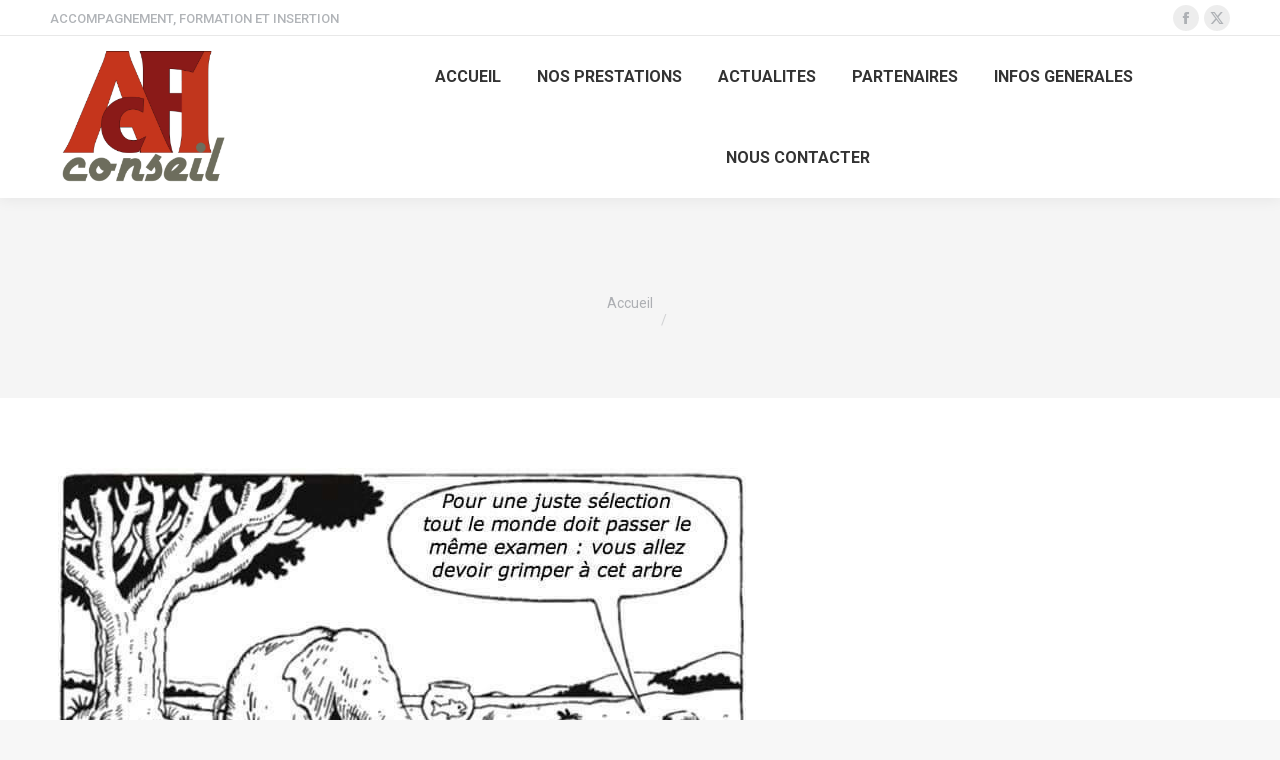

--- FILE ---
content_type: text/html; charset=UTF-8
request_url: https://acficonseil.org/qui-sommes-nous/untitled/
body_size: 13998
content:

<!DOCTYPE html>
<!--[if !(IE 6) | !(IE 7) | !(IE 8)  ]><!-->
<html lang="fr-FR" class="no-js">
<!--<![endif]-->
<head>
	<meta charset="UTF-8" />
		<meta name="viewport" content="width=device-width, initial-scale=1, maximum-scale=1, user-scalable=0">
		<meta name="theme-color" content="#aa472b"/>	<link rel="profile" href="https://gmpg.org/xfn/11" />
	<meta name='robots' content='index, follow, max-image-preview:large, max-snippet:-1, max-video-preview:-1' />
	<style>img:is([sizes="auto" i], [sizes^="auto," i]) { contain-intrinsic-size: 3000px 1500px }</style>
	
	<!-- This site is optimized with the Yoast SEO plugin v24.1 - https://yoast.com/wordpress/plugins/seo/ -->
	<title>- ACCOMPAGNEMENT, FORMATION ET INSERTION</title>
	<link rel="canonical" href="https://acficonseil.org/qui-sommes-nous/untitled/" />
	<meta property="og:locale" content="fr_FR" />
	<meta property="og:type" content="article" />
	<meta property="og:title" content="- ACCOMPAGNEMENT, FORMATION ET INSERTION" />
	<meta property="og:url" content="https://acficonseil.org/qui-sommes-nous/untitled/" />
	<meta property="og:site_name" content="ACCOMPAGNEMENT, FORMATION ET INSERTION" />
	<meta property="article:modified_time" content="2016-07-15T22:41:28+00:00" />
	<meta property="og:image" content="https://acficonseil.org/qui-sommes-nous/untitled" />
	<meta property="og:image:width" content="700" />
	<meta property="og:image:height" content="770" />
	<meta property="og:image:type" content="image/jpeg" />
	<meta name="twitter:card" content="summary_large_image" />
	<script type="application/ld+json" class="yoast-schema-graph">{"@context":"https://schema.org","@graph":[{"@type":"WebPage","@id":"https://acficonseil.org/qui-sommes-nous/untitled/","url":"https://acficonseil.org/qui-sommes-nous/untitled/","name":"- ACCOMPAGNEMENT, FORMATION ET INSERTION","isPartOf":{"@id":"https://acficonseil.org/#website"},"primaryImageOfPage":{"@id":"https://acficonseil.org/qui-sommes-nous/untitled/#primaryimage"},"image":{"@id":"https://acficonseil.org/qui-sommes-nous/untitled/#primaryimage"},"thumbnailUrl":"https://acficonseil.org/wp-content/uploads/2016/02/Untitled.jpg","datePublished":"2016-07-15T20:48:28+00:00","dateModified":"2016-07-15T22:41:28+00:00","breadcrumb":{"@id":"https://acficonseil.org/qui-sommes-nous/untitled/#breadcrumb"},"inLanguage":"fr-FR","potentialAction":[{"@type":"ReadAction","target":["https://acficonseil.org/qui-sommes-nous/untitled/"]}]},{"@type":"ImageObject","inLanguage":"fr-FR","@id":"https://acficonseil.org/qui-sommes-nous/untitled/#primaryimage","url":"https://acficonseil.org/wp-content/uploads/2016/02/Untitled.jpg","contentUrl":"https://acficonseil.org/wp-content/uploads/2016/02/Untitled.jpg","width":700,"height":770},{"@type":"BreadcrumbList","@id":"https://acficonseil.org/qui-sommes-nous/untitled/#breadcrumb","itemListElement":[{"@type":"ListItem","position":1,"name":"Accueil","item":"https://acficonseil.org/"},{"@type":"ListItem","position":2,"name":"NOUS CONNAITRE","item":"https://acficonseil.org/qui-sommes-nous/"}]},{"@type":"WebSite","@id":"https://acficonseil.org/#website","url":"https://acficonseil.org/","name":"ACCOMPAGNEMENT, FORMATION ET INSERTION","description":"ACCOMPAGNEMENT, FORMATION ET INSERTION","potentialAction":[{"@type":"SearchAction","target":{"@type":"EntryPoint","urlTemplate":"https://acficonseil.org/?s={search_term_string}"},"query-input":{"@type":"PropertyValueSpecification","valueRequired":true,"valueName":"search_term_string"}}],"inLanguage":"fr-FR"}]}</script>
	<!-- / Yoast SEO plugin. -->


<link rel='dns-prefetch' href='//fonts.googleapis.com' />
<link rel="alternate" type="application/rss+xml" title="ACCOMPAGNEMENT, FORMATION ET INSERTION &raquo; Flux" href="https://acficonseil.org/feed/" />
<link rel="alternate" type="application/rss+xml" title="ACCOMPAGNEMENT, FORMATION ET INSERTION &raquo; Flux des commentaires" href="https://acficonseil.org/comments/feed/" />
<link rel="alternate" type="application/rss+xml" title="ACCOMPAGNEMENT, FORMATION ET INSERTION &raquo;  Flux des commentaires" href="https://acficonseil.org/qui-sommes-nous/untitled/feed/" />
<script>
window._wpemojiSettings = {"baseUrl":"https:\/\/s.w.org\/images\/core\/emoji\/15.0.3\/72x72\/","ext":".png","svgUrl":"https:\/\/s.w.org\/images\/core\/emoji\/15.0.3\/svg\/","svgExt":".svg","source":{"concatemoji":"https:\/\/acficonseil.org\/wp-includes\/js\/wp-emoji-release.min.js?ver=6.7.2"}};
/*! This file is auto-generated */
!function(i,n){var o,s,e;function c(e){try{var t={supportTests:e,timestamp:(new Date).valueOf()};sessionStorage.setItem(o,JSON.stringify(t))}catch(e){}}function p(e,t,n){e.clearRect(0,0,e.canvas.width,e.canvas.height),e.fillText(t,0,0);var t=new Uint32Array(e.getImageData(0,0,e.canvas.width,e.canvas.height).data),r=(e.clearRect(0,0,e.canvas.width,e.canvas.height),e.fillText(n,0,0),new Uint32Array(e.getImageData(0,0,e.canvas.width,e.canvas.height).data));return t.every(function(e,t){return e===r[t]})}function u(e,t,n){switch(t){case"flag":return n(e,"\ud83c\udff3\ufe0f\u200d\u26a7\ufe0f","\ud83c\udff3\ufe0f\u200b\u26a7\ufe0f")?!1:!n(e,"\ud83c\uddfa\ud83c\uddf3","\ud83c\uddfa\u200b\ud83c\uddf3")&&!n(e,"\ud83c\udff4\udb40\udc67\udb40\udc62\udb40\udc65\udb40\udc6e\udb40\udc67\udb40\udc7f","\ud83c\udff4\u200b\udb40\udc67\u200b\udb40\udc62\u200b\udb40\udc65\u200b\udb40\udc6e\u200b\udb40\udc67\u200b\udb40\udc7f");case"emoji":return!n(e,"\ud83d\udc26\u200d\u2b1b","\ud83d\udc26\u200b\u2b1b")}return!1}function f(e,t,n){var r="undefined"!=typeof WorkerGlobalScope&&self instanceof WorkerGlobalScope?new OffscreenCanvas(300,150):i.createElement("canvas"),a=r.getContext("2d",{willReadFrequently:!0}),o=(a.textBaseline="top",a.font="600 32px Arial",{});return e.forEach(function(e){o[e]=t(a,e,n)}),o}function t(e){var t=i.createElement("script");t.src=e,t.defer=!0,i.head.appendChild(t)}"undefined"!=typeof Promise&&(o="wpEmojiSettingsSupports",s=["flag","emoji"],n.supports={everything:!0,everythingExceptFlag:!0},e=new Promise(function(e){i.addEventListener("DOMContentLoaded",e,{once:!0})}),new Promise(function(t){var n=function(){try{var e=JSON.parse(sessionStorage.getItem(o));if("object"==typeof e&&"number"==typeof e.timestamp&&(new Date).valueOf()<e.timestamp+604800&&"object"==typeof e.supportTests)return e.supportTests}catch(e){}return null}();if(!n){if("undefined"!=typeof Worker&&"undefined"!=typeof OffscreenCanvas&&"undefined"!=typeof URL&&URL.createObjectURL&&"undefined"!=typeof Blob)try{var e="postMessage("+f.toString()+"("+[JSON.stringify(s),u.toString(),p.toString()].join(",")+"));",r=new Blob([e],{type:"text/javascript"}),a=new Worker(URL.createObjectURL(r),{name:"wpTestEmojiSupports"});return void(a.onmessage=function(e){c(n=e.data),a.terminate(),t(n)})}catch(e){}c(n=f(s,u,p))}t(n)}).then(function(e){for(var t in e)n.supports[t]=e[t],n.supports.everything=n.supports.everything&&n.supports[t],"flag"!==t&&(n.supports.everythingExceptFlag=n.supports.everythingExceptFlag&&n.supports[t]);n.supports.everythingExceptFlag=n.supports.everythingExceptFlag&&!n.supports.flag,n.DOMReady=!1,n.readyCallback=function(){n.DOMReady=!0}}).then(function(){return e}).then(function(){var e;n.supports.everything||(n.readyCallback(),(e=n.source||{}).concatemoji?t(e.concatemoji):e.wpemoji&&e.twemoji&&(t(e.twemoji),t(e.wpemoji)))}))}((window,document),window._wpemojiSettings);
</script>

<style id='wp-emoji-styles-inline-css'>

	img.wp-smiley, img.emoji {
		display: inline !important;
		border: none !important;
		box-shadow: none !important;
		height: 1em !important;
		width: 1em !important;
		margin: 0 0.07em !important;
		vertical-align: -0.1em !important;
		background: none !important;
		padding: 0 !important;
	}
</style>
<link rel='stylesheet' id='wp-block-library-css' href='https://acficonseil.org/wp-includes/css/dist/block-library/style.min.css?ver=6.7.2' media='all' />
<style id='wp-block-library-theme-inline-css'>
.wp-block-audio :where(figcaption){color:#555;font-size:13px;text-align:center}.is-dark-theme .wp-block-audio :where(figcaption){color:#ffffffa6}.wp-block-audio{margin:0 0 1em}.wp-block-code{border:1px solid #ccc;border-radius:4px;font-family:Menlo,Consolas,monaco,monospace;padding:.8em 1em}.wp-block-embed :where(figcaption){color:#555;font-size:13px;text-align:center}.is-dark-theme .wp-block-embed :where(figcaption){color:#ffffffa6}.wp-block-embed{margin:0 0 1em}.blocks-gallery-caption{color:#555;font-size:13px;text-align:center}.is-dark-theme .blocks-gallery-caption{color:#ffffffa6}:root :where(.wp-block-image figcaption){color:#555;font-size:13px;text-align:center}.is-dark-theme :root :where(.wp-block-image figcaption){color:#ffffffa6}.wp-block-image{margin:0 0 1em}.wp-block-pullquote{border-bottom:4px solid;border-top:4px solid;color:currentColor;margin-bottom:1.75em}.wp-block-pullquote cite,.wp-block-pullquote footer,.wp-block-pullquote__citation{color:currentColor;font-size:.8125em;font-style:normal;text-transform:uppercase}.wp-block-quote{border-left:.25em solid;margin:0 0 1.75em;padding-left:1em}.wp-block-quote cite,.wp-block-quote footer{color:currentColor;font-size:.8125em;font-style:normal;position:relative}.wp-block-quote:where(.has-text-align-right){border-left:none;border-right:.25em solid;padding-left:0;padding-right:1em}.wp-block-quote:where(.has-text-align-center){border:none;padding-left:0}.wp-block-quote.is-large,.wp-block-quote.is-style-large,.wp-block-quote:where(.is-style-plain){border:none}.wp-block-search .wp-block-search__label{font-weight:700}.wp-block-search__button{border:1px solid #ccc;padding:.375em .625em}:where(.wp-block-group.has-background){padding:1.25em 2.375em}.wp-block-separator.has-css-opacity{opacity:.4}.wp-block-separator{border:none;border-bottom:2px solid;margin-left:auto;margin-right:auto}.wp-block-separator.has-alpha-channel-opacity{opacity:1}.wp-block-separator:not(.is-style-wide):not(.is-style-dots){width:100px}.wp-block-separator.has-background:not(.is-style-dots){border-bottom:none;height:1px}.wp-block-separator.has-background:not(.is-style-wide):not(.is-style-dots){height:2px}.wp-block-table{margin:0 0 1em}.wp-block-table td,.wp-block-table th{word-break:normal}.wp-block-table :where(figcaption){color:#555;font-size:13px;text-align:center}.is-dark-theme .wp-block-table :where(figcaption){color:#ffffffa6}.wp-block-video :where(figcaption){color:#555;font-size:13px;text-align:center}.is-dark-theme .wp-block-video :where(figcaption){color:#ffffffa6}.wp-block-video{margin:0 0 1em}:root :where(.wp-block-template-part.has-background){margin-bottom:0;margin-top:0;padding:1.25em 2.375em}
</style>
<style id='classic-theme-styles-inline-css'>
/*! This file is auto-generated */
.wp-block-button__link{color:#fff;background-color:#32373c;border-radius:9999px;box-shadow:none;text-decoration:none;padding:calc(.667em + 2px) calc(1.333em + 2px);font-size:1.125em}.wp-block-file__button{background:#32373c;color:#fff;text-decoration:none}
</style>
<style id='global-styles-inline-css'>
:root{--wp--preset--aspect-ratio--square: 1;--wp--preset--aspect-ratio--4-3: 4/3;--wp--preset--aspect-ratio--3-4: 3/4;--wp--preset--aspect-ratio--3-2: 3/2;--wp--preset--aspect-ratio--2-3: 2/3;--wp--preset--aspect-ratio--16-9: 16/9;--wp--preset--aspect-ratio--9-16: 9/16;--wp--preset--color--black: #000000;--wp--preset--color--cyan-bluish-gray: #abb8c3;--wp--preset--color--white: #FFF;--wp--preset--color--pale-pink: #f78da7;--wp--preset--color--vivid-red: #cf2e2e;--wp--preset--color--luminous-vivid-orange: #ff6900;--wp--preset--color--luminous-vivid-amber: #fcb900;--wp--preset--color--light-green-cyan: #7bdcb5;--wp--preset--color--vivid-green-cyan: #00d084;--wp--preset--color--pale-cyan-blue: #8ed1fc;--wp--preset--color--vivid-cyan-blue: #0693e3;--wp--preset--color--vivid-purple: #9b51e0;--wp--preset--color--accent: #aa472b;--wp--preset--color--dark-gray: #111;--wp--preset--color--light-gray: #767676;--wp--preset--gradient--vivid-cyan-blue-to-vivid-purple: linear-gradient(135deg,rgba(6,147,227,1) 0%,rgb(155,81,224) 100%);--wp--preset--gradient--light-green-cyan-to-vivid-green-cyan: linear-gradient(135deg,rgb(122,220,180) 0%,rgb(0,208,130) 100%);--wp--preset--gradient--luminous-vivid-amber-to-luminous-vivid-orange: linear-gradient(135deg,rgba(252,185,0,1) 0%,rgba(255,105,0,1) 100%);--wp--preset--gradient--luminous-vivid-orange-to-vivid-red: linear-gradient(135deg,rgba(255,105,0,1) 0%,rgb(207,46,46) 100%);--wp--preset--gradient--very-light-gray-to-cyan-bluish-gray: linear-gradient(135deg,rgb(238,238,238) 0%,rgb(169,184,195) 100%);--wp--preset--gradient--cool-to-warm-spectrum: linear-gradient(135deg,rgb(74,234,220) 0%,rgb(151,120,209) 20%,rgb(207,42,186) 40%,rgb(238,44,130) 60%,rgb(251,105,98) 80%,rgb(254,248,76) 100%);--wp--preset--gradient--blush-light-purple: linear-gradient(135deg,rgb(255,206,236) 0%,rgb(152,150,240) 100%);--wp--preset--gradient--blush-bordeaux: linear-gradient(135deg,rgb(254,205,165) 0%,rgb(254,45,45) 50%,rgb(107,0,62) 100%);--wp--preset--gradient--luminous-dusk: linear-gradient(135deg,rgb(255,203,112) 0%,rgb(199,81,192) 50%,rgb(65,88,208) 100%);--wp--preset--gradient--pale-ocean: linear-gradient(135deg,rgb(255,245,203) 0%,rgb(182,227,212) 50%,rgb(51,167,181) 100%);--wp--preset--gradient--electric-grass: linear-gradient(135deg,rgb(202,248,128) 0%,rgb(113,206,126) 100%);--wp--preset--gradient--midnight: linear-gradient(135deg,rgb(2,3,129) 0%,rgb(40,116,252) 100%);--wp--preset--font-size--small: 13px;--wp--preset--font-size--medium: 20px;--wp--preset--font-size--large: 36px;--wp--preset--font-size--x-large: 42px;--wp--preset--spacing--20: 0.44rem;--wp--preset--spacing--30: 0.67rem;--wp--preset--spacing--40: 1rem;--wp--preset--spacing--50: 1.5rem;--wp--preset--spacing--60: 2.25rem;--wp--preset--spacing--70: 3.38rem;--wp--preset--spacing--80: 5.06rem;--wp--preset--shadow--natural: 6px 6px 9px rgba(0, 0, 0, 0.2);--wp--preset--shadow--deep: 12px 12px 50px rgba(0, 0, 0, 0.4);--wp--preset--shadow--sharp: 6px 6px 0px rgba(0, 0, 0, 0.2);--wp--preset--shadow--outlined: 6px 6px 0px -3px rgba(255, 255, 255, 1), 6px 6px rgba(0, 0, 0, 1);--wp--preset--shadow--crisp: 6px 6px 0px rgba(0, 0, 0, 1);}:where(.is-layout-flex){gap: 0.5em;}:where(.is-layout-grid){gap: 0.5em;}body .is-layout-flex{display: flex;}.is-layout-flex{flex-wrap: wrap;align-items: center;}.is-layout-flex > :is(*, div){margin: 0;}body .is-layout-grid{display: grid;}.is-layout-grid > :is(*, div){margin: 0;}:where(.wp-block-columns.is-layout-flex){gap: 2em;}:where(.wp-block-columns.is-layout-grid){gap: 2em;}:where(.wp-block-post-template.is-layout-flex){gap: 1.25em;}:where(.wp-block-post-template.is-layout-grid){gap: 1.25em;}.has-black-color{color: var(--wp--preset--color--black) !important;}.has-cyan-bluish-gray-color{color: var(--wp--preset--color--cyan-bluish-gray) !important;}.has-white-color{color: var(--wp--preset--color--white) !important;}.has-pale-pink-color{color: var(--wp--preset--color--pale-pink) !important;}.has-vivid-red-color{color: var(--wp--preset--color--vivid-red) !important;}.has-luminous-vivid-orange-color{color: var(--wp--preset--color--luminous-vivid-orange) !important;}.has-luminous-vivid-amber-color{color: var(--wp--preset--color--luminous-vivid-amber) !important;}.has-light-green-cyan-color{color: var(--wp--preset--color--light-green-cyan) !important;}.has-vivid-green-cyan-color{color: var(--wp--preset--color--vivid-green-cyan) !important;}.has-pale-cyan-blue-color{color: var(--wp--preset--color--pale-cyan-blue) !important;}.has-vivid-cyan-blue-color{color: var(--wp--preset--color--vivid-cyan-blue) !important;}.has-vivid-purple-color{color: var(--wp--preset--color--vivid-purple) !important;}.has-black-background-color{background-color: var(--wp--preset--color--black) !important;}.has-cyan-bluish-gray-background-color{background-color: var(--wp--preset--color--cyan-bluish-gray) !important;}.has-white-background-color{background-color: var(--wp--preset--color--white) !important;}.has-pale-pink-background-color{background-color: var(--wp--preset--color--pale-pink) !important;}.has-vivid-red-background-color{background-color: var(--wp--preset--color--vivid-red) !important;}.has-luminous-vivid-orange-background-color{background-color: var(--wp--preset--color--luminous-vivid-orange) !important;}.has-luminous-vivid-amber-background-color{background-color: var(--wp--preset--color--luminous-vivid-amber) !important;}.has-light-green-cyan-background-color{background-color: var(--wp--preset--color--light-green-cyan) !important;}.has-vivid-green-cyan-background-color{background-color: var(--wp--preset--color--vivid-green-cyan) !important;}.has-pale-cyan-blue-background-color{background-color: var(--wp--preset--color--pale-cyan-blue) !important;}.has-vivid-cyan-blue-background-color{background-color: var(--wp--preset--color--vivid-cyan-blue) !important;}.has-vivid-purple-background-color{background-color: var(--wp--preset--color--vivid-purple) !important;}.has-black-border-color{border-color: var(--wp--preset--color--black) !important;}.has-cyan-bluish-gray-border-color{border-color: var(--wp--preset--color--cyan-bluish-gray) !important;}.has-white-border-color{border-color: var(--wp--preset--color--white) !important;}.has-pale-pink-border-color{border-color: var(--wp--preset--color--pale-pink) !important;}.has-vivid-red-border-color{border-color: var(--wp--preset--color--vivid-red) !important;}.has-luminous-vivid-orange-border-color{border-color: var(--wp--preset--color--luminous-vivid-orange) !important;}.has-luminous-vivid-amber-border-color{border-color: var(--wp--preset--color--luminous-vivid-amber) !important;}.has-light-green-cyan-border-color{border-color: var(--wp--preset--color--light-green-cyan) !important;}.has-vivid-green-cyan-border-color{border-color: var(--wp--preset--color--vivid-green-cyan) !important;}.has-pale-cyan-blue-border-color{border-color: var(--wp--preset--color--pale-cyan-blue) !important;}.has-vivid-cyan-blue-border-color{border-color: var(--wp--preset--color--vivid-cyan-blue) !important;}.has-vivid-purple-border-color{border-color: var(--wp--preset--color--vivid-purple) !important;}.has-vivid-cyan-blue-to-vivid-purple-gradient-background{background: var(--wp--preset--gradient--vivid-cyan-blue-to-vivid-purple) !important;}.has-light-green-cyan-to-vivid-green-cyan-gradient-background{background: var(--wp--preset--gradient--light-green-cyan-to-vivid-green-cyan) !important;}.has-luminous-vivid-amber-to-luminous-vivid-orange-gradient-background{background: var(--wp--preset--gradient--luminous-vivid-amber-to-luminous-vivid-orange) !important;}.has-luminous-vivid-orange-to-vivid-red-gradient-background{background: var(--wp--preset--gradient--luminous-vivid-orange-to-vivid-red) !important;}.has-very-light-gray-to-cyan-bluish-gray-gradient-background{background: var(--wp--preset--gradient--very-light-gray-to-cyan-bluish-gray) !important;}.has-cool-to-warm-spectrum-gradient-background{background: var(--wp--preset--gradient--cool-to-warm-spectrum) !important;}.has-blush-light-purple-gradient-background{background: var(--wp--preset--gradient--blush-light-purple) !important;}.has-blush-bordeaux-gradient-background{background: var(--wp--preset--gradient--blush-bordeaux) !important;}.has-luminous-dusk-gradient-background{background: var(--wp--preset--gradient--luminous-dusk) !important;}.has-pale-ocean-gradient-background{background: var(--wp--preset--gradient--pale-ocean) !important;}.has-electric-grass-gradient-background{background: var(--wp--preset--gradient--electric-grass) !important;}.has-midnight-gradient-background{background: var(--wp--preset--gradient--midnight) !important;}.has-small-font-size{font-size: var(--wp--preset--font-size--small) !important;}.has-medium-font-size{font-size: var(--wp--preset--font-size--medium) !important;}.has-large-font-size{font-size: var(--wp--preset--font-size--large) !important;}.has-x-large-font-size{font-size: var(--wp--preset--font-size--x-large) !important;}
:where(.wp-block-post-template.is-layout-flex){gap: 1.25em;}:where(.wp-block-post-template.is-layout-grid){gap: 1.25em;}
:where(.wp-block-columns.is-layout-flex){gap: 2em;}:where(.wp-block-columns.is-layout-grid){gap: 2em;}
:root :where(.wp-block-pullquote){font-size: 1.5em;line-height: 1.6;}
</style>
<link rel='stylesheet' id='the7-font-css' href='https://acficonseil.org/wp-content/themes/dt-the7/fonts/icomoon-the7-font/icomoon-the7-font.min.css?ver=11.13.0.1' media='all' />
<link rel='stylesheet' id='the7-awesome-fonts-css' href='https://acficonseil.org/wp-content/themes/dt-the7/fonts/FontAwesome/css/all.min.css?ver=11.13.0.1' media='all' />
<link rel='stylesheet' id='the7-awesome-fonts-back-css' href='https://acficonseil.org/wp-content/themes/dt-the7/fonts/FontAwesome/back-compat.min.css?ver=11.13.0.1' media='all' />
<link rel='stylesheet' id='the7-Defaults-css' href='https://acficonseil.org/wp-content/uploads/smile_fonts/Defaults/Defaults.css?ver=6.7.2' media='all' />
<link rel='stylesheet' id='dt-web-fonts-css' href='https://fonts.googleapis.com/css?family=Roboto:400,500,600,700' media='all' />
<link rel='stylesheet' id='dt-main-css' href='https://acficonseil.org/wp-content/themes/dt-the7/css/main.min.css?ver=11.13.0.1' media='all' />
<link rel='stylesheet' id='the7-custom-scrollbar-css' href='https://acficonseil.org/wp-content/themes/dt-the7/lib/custom-scrollbar/custom-scrollbar.min.css?ver=11.13.0.1' media='all' />
<link rel='stylesheet' id='the7-wpbakery-css' href='https://acficonseil.org/wp-content/themes/dt-the7/css/wpbakery.min.css?ver=11.13.0.1' media='all' />
<link rel='stylesheet' id='the7-core-css' href='https://acficonseil.org/wp-content/plugins/dt-the7-core/assets/css/post-type.min.css?ver=2.7.9' media='all' />
<link rel='stylesheet' id='the7-css-vars-css' href='https://acficonseil.org/wp-content/uploads/the7-css/css-vars.css?ver=543b1866156b' media='all' />
<link rel='stylesheet' id='dt-custom-css' href='https://acficonseil.org/wp-content/uploads/the7-css/custom.css?ver=543b1866156b' media='all' />
<link rel='stylesheet' id='dt-media-css' href='https://acficonseil.org/wp-content/uploads/the7-css/media.css?ver=543b1866156b' media='all' />
<link rel='stylesheet' id='the7-mega-menu-css' href='https://acficonseil.org/wp-content/uploads/the7-css/mega-menu.css?ver=543b1866156b' media='all' />
<link rel='stylesheet' id='the7-elements-albums-portfolio-css' href='https://acficonseil.org/wp-content/uploads/the7-css/the7-elements-albums-portfolio.css?ver=543b1866156b' media='all' />
<link rel='stylesheet' id='the7-elements-css' href='https://acficonseil.org/wp-content/uploads/the7-css/post-type-dynamic.css?ver=543b1866156b' media='all' />
<link rel='stylesheet' id='style-css' href='https://acficonseil.org/wp-content/themes/dt-the7-child/style.css?ver=11.13.0.1' media='all' />
<script id="jquery-core-js-extra">
var slide_in = {"demo_dir":"https:\/\/acficonseil.org\/wp-content\/plugins\/convertplug\/modules\/slide_in\/assets\/demos"};
</script>
<script src="https://acficonseil.org/wp-includes/js/jquery/jquery.min.js?ver=3.7.1" id="jquery-core-js"></script>
<script src="https://acficonseil.org/wp-includes/js/jquery/jquery-migrate.min.js?ver=3.4.1" id="jquery-migrate-js"></script>
<script src="//acficonseil.org/wp-content/plugins/revslider-6.7.13/sr6/assets/js/rbtools.min.js?ver=6.7.13" async id="tp-tools-js"></script>
<script src="//acficonseil.org/wp-content/plugins/revslider-6.7.13/sr6/assets/js/rs6.min.js?ver=6.7.13" async id="revmin-js"></script>
<script id="dt-above-fold-js-extra">
var dtLocal = {"themeUrl":"https:\/\/acficonseil.org\/wp-content\/themes\/dt-the7","passText":"Pour voir ce contenu, entrer le mots de passe:","moreButtonText":{"loading":"Chargement ...","loadMore":"Charger la suite"},"postID":"1550","ajaxurl":"https:\/\/acficonseil.org\/wp-admin\/admin-ajax.php","REST":{"baseUrl":"https:\/\/acficonseil.org\/wp-json\/the7\/v1","endpoints":{"sendMail":"\/send-mail"}},"contactMessages":{"required":"One or more fields have an error. Please check and try again.","terms":"Veuillez accepter la politique de confidentialit\u00e9.","fillTheCaptchaError":"Veuillez remplir le captcha."},"captchaSiteKey":"","ajaxNonce":"d904cb1b5f","pageData":{"type":"page","template":"image","layout":null},"themeSettings":{"smoothScroll":"off","lazyLoading":false,"desktopHeader":{"height":160},"ToggleCaptionEnabled":"disabled","ToggleCaption":"Navigation","floatingHeader":{"showAfter":94,"showMenu":false,"height":60,"logo":{"showLogo":true,"html":"<img class=\" preload-me\" src=\"https:\/\/acficonseil.org\/wp-content\/uploads\/2025\/06\/Capture-decran-2025-06-25-a-10.45.05.png\" srcset=\"https:\/\/acficonseil.org\/wp-content\/uploads\/2025\/06\/Capture-decran-2025-06-25-a-10.45.05.png 300w, https:\/\/acficonseil.org\/wp-content\/uploads\/2025\/06\/Capture-decran-2025-06-25-a-10.45.05.png 300w\" width=\"300\" height=\"246\"   sizes=\"300px\" alt=\"ACCOMPAGNEMENT, FORMATION ET INSERTION\" \/>","url":"https:\/\/acficonseil.org\/"}},"topLine":{"floatingTopLine":{"logo":{"showLogo":false,"html":""}}},"mobileHeader":{"firstSwitchPoint":992,"secondSwitchPoint":778,"firstSwitchPointHeight":60,"secondSwitchPointHeight":60,"mobileToggleCaptionEnabled":"disabled","mobileToggleCaption":"Menu"},"stickyMobileHeaderFirstSwitch":{"logo":{"html":""}},"stickyMobileHeaderSecondSwitch":{"logo":{"html":""}},"sidebar":{"switchPoint":992},"boxedWidth":"1280px"},"VCMobileScreenWidth":"768"};
var dtShare = {"shareButtonText":{"facebook":"Partager sur Facebook","twitter":"Share on X","pinterest":"Partager sur Pinterest","linkedin":"Partager sur Linkedin","whatsapp":"Partager sur Whatsapp"},"overlayOpacity":"85"};
</script>
<script src="https://acficonseil.org/wp-content/themes/dt-the7/js/above-the-fold.min.js?ver=11.13.0.1" id="dt-above-fold-js"></script>
<link rel="https://api.w.org/" href="https://acficonseil.org/wp-json/" /><link rel="alternate" title="JSON" type="application/json" href="https://acficonseil.org/wp-json/wp/v2/media/1550" /><link rel="EditURI" type="application/rsd+xml" title="RSD" href="https://acficonseil.org/xmlrpc.php?rsd" />
<meta name="generator" content="WordPress 6.7.2" />
<link rel='shortlink' href='https://acficonseil.org/?p=1550' />
<link rel="alternate" title="oEmbed (JSON)" type="application/json+oembed" href="https://acficonseil.org/wp-json/oembed/1.0/embed?url=https%3A%2F%2Facficonseil.org%2Fqui-sommes-nous%2Funtitled%2F" />
<link rel="alternate" title="oEmbed (XML)" type="text/xml+oembed" href="https://acficonseil.org/wp-json/oembed/1.0/embed?url=https%3A%2F%2Facficonseil.org%2Fqui-sommes-nous%2Funtitled%2F&#038;format=xml" />
<meta name="generator" content="Powered by WPBakery Page Builder - drag and drop page builder for WordPress."/>
<meta name="generator" content="Powered by Slider Revolution 6.7.13 - responsive, Mobile-Friendly Slider Plugin for WordPress with comfortable drag and drop interface." />
<script>function setREVStartSize(e){
			//window.requestAnimationFrame(function() {
				window.RSIW = window.RSIW===undefined ? window.innerWidth : window.RSIW;
				window.RSIH = window.RSIH===undefined ? window.innerHeight : window.RSIH;
				try {
					var pw = document.getElementById(e.c).parentNode.offsetWidth,
						newh;
					pw = pw===0 || isNaN(pw) || (e.l=="fullwidth" || e.layout=="fullwidth") ? window.RSIW : pw;
					e.tabw = e.tabw===undefined ? 0 : parseInt(e.tabw);
					e.thumbw = e.thumbw===undefined ? 0 : parseInt(e.thumbw);
					e.tabh = e.tabh===undefined ? 0 : parseInt(e.tabh);
					e.thumbh = e.thumbh===undefined ? 0 : parseInt(e.thumbh);
					e.tabhide = e.tabhide===undefined ? 0 : parseInt(e.tabhide);
					e.thumbhide = e.thumbhide===undefined ? 0 : parseInt(e.thumbhide);
					e.mh = e.mh===undefined || e.mh=="" || e.mh==="auto" ? 0 : parseInt(e.mh,0);
					if(e.layout==="fullscreen" || e.l==="fullscreen")
						newh = Math.max(e.mh,window.RSIH);
					else{
						e.gw = Array.isArray(e.gw) ? e.gw : [e.gw];
						for (var i in e.rl) if (e.gw[i]===undefined || e.gw[i]===0) e.gw[i] = e.gw[i-1];
						e.gh = e.el===undefined || e.el==="" || (Array.isArray(e.el) && e.el.length==0)? e.gh : e.el;
						e.gh = Array.isArray(e.gh) ? e.gh : [e.gh];
						for (var i in e.rl) if (e.gh[i]===undefined || e.gh[i]===0) e.gh[i] = e.gh[i-1];
											
						var nl = new Array(e.rl.length),
							ix = 0,
							sl;
						e.tabw = e.tabhide>=pw ? 0 : e.tabw;
						e.thumbw = e.thumbhide>=pw ? 0 : e.thumbw;
						e.tabh = e.tabhide>=pw ? 0 : e.tabh;
						e.thumbh = e.thumbhide>=pw ? 0 : e.thumbh;
						for (var i in e.rl) nl[i] = e.rl[i]<window.RSIW ? 0 : e.rl[i];
						sl = nl[0];
						for (var i in nl) if (sl>nl[i] && nl[i]>0) { sl = nl[i]; ix=i;}
						var m = pw>(e.gw[ix]+e.tabw+e.thumbw) ? 1 : (pw-(e.tabw+e.thumbw)) / (e.gw[ix]);
						newh =  (e.gh[ix] * m) + (e.tabh + e.thumbh);
					}
					var el = document.getElementById(e.c);
					if (el!==null && el) el.style.height = newh+"px";
					el = document.getElementById(e.c+"_wrapper");
					if (el!==null && el) {
						el.style.height = newh+"px";
						el.style.display = "block";
					}
				} catch(e){
					console.log("Failure at Presize of Slider:" + e)
				}
			//});
		  };</script>
<noscript><style> .wpb_animate_when_almost_visible { opacity: 1; }</style></noscript><script>
  (function(i,s,o,g,r,a,m){i['GoogleAnalyticsObject']=r;i[r]=i[r]||function(){
  (i[r].q=i[r].q||[]).push(arguments)},i[r].l=1*new Date();a=s.createElement(o),
  m=s.getElementsByTagName(o)[0];a.async=1;a.src=g;m.parentNode.insertBefore(a,m)
  })(window,document,'script','https://www.google-analytics.com/analytics.js','ga');

  ga('create', 'UA-83391414-1', 'auto');
  ga('send', 'pageview');

</script><style id='the7-custom-inline-css' type='text/css'>
.sub-nav .menu-item i.fa,
.sub-nav .menu-item i.fas,
.sub-nav .menu-item i.far,
.sub-nav .menu-item i.fab {
	text-align: center;
	width: 1.25em;
}

.branding a img, .branding img {
    max-width: 60%;
    height: auto;
}
</style>
</head>
<body id="the7-body" class="attachment attachment-template-default attachmentid-1550 attachment-jpeg wp-embed-responsive the7-core-ver-2.7.9 dt-responsive-on right-mobile-menu-close-icon ouside-menu-close-icon mobile-hamburger-close-bg-enable mobile-hamburger-close-bg-hover-enable  fade-medium-mobile-menu-close-icon fade-medium-menu-close-icon srcset-enabled btn-flat custom-btn-color custom-btn-hover-color sticky-mobile-header top-header first-switch-logo-left first-switch-menu-right second-switch-logo-left second-switch-menu-right right-mobile-menu layzr-loading-on popup-message-style the7-ver-11.13.0.1 dt-fa-compatibility wpb-js-composer js-comp-ver-6.9.0 vc_responsive">
<!-- The7 11.13.0.1 -->

<div id="page" >
	<a class="skip-link screen-reader-text" href="#content">Aller au contenu</a>

<div class="masthead inline-header center widgets full-height shadow-decoration shadow-mobile-header-decoration small-mobile-menu-icon show-sub-menu-on-hover show-device-logo show-mobile-logo"  role="banner">

	<div class="top-bar full-width-line top-bar-line-hide">
	<div class="top-bar-bg" ></div>
	<div class="left-widgets mini-widgets"><div class="text-area show-on-desktop near-logo-first-switch in-menu-second-switch"><p>ACCOMPAGNEMENT, FORMATION ET INSERTION</p>
</div></div><div class="right-widgets mini-widgets"><div class="soc-ico show-on-desktop in-top-bar-right in-menu-second-switch custom-bg disabled-border border-off hover-accent-bg hover-disabled-border  hover-border-off"><a title="La page Facebook s&#039;ouvre dans une nouvelle fenêtre" href="https://www.facebook.com/AcFIConseil/" target="_blank" class="facebook"><span class="soc-font-icon"></span><span class="screen-reader-text">La page Facebook s&#039;ouvre dans une nouvelle fenêtre</span></a><a title="La page X s&#039;ouvre dans une nouvelle fenêtre" href="https://twitter.com/AcFIConseil" target="_blank" class="twitter"><span class="soc-font-icon"></span><span class="screen-reader-text">La page X s&#039;ouvre dans une nouvelle fenêtre</span></a></div></div></div>

	<header class="header-bar">

		<div class="branding">
	<div id="site-title" class="assistive-text">ACCOMPAGNEMENT, FORMATION ET INSERTION</div>
	<div id="site-description" class="assistive-text">ACCOMPAGNEMENT, FORMATION ET INSERTION</div>
	<a class="same-logo" href="https://acficonseil.org/"><img class=" preload-me" src="https://acficonseil.org/wp-content/uploads/2025/06/Capture-decran-2025-06-25-a-10.45.05.png" srcset="https://acficonseil.org/wp-content/uploads/2025/06/Capture-decran-2025-06-25-a-10.45.05.png 300w, https://acficonseil.org/wp-content/uploads/2025/06/Capture-decran-2025-06-25-a-10.45.05.png 300w" width="300" height="246"   sizes="300px" alt="ACCOMPAGNEMENT, FORMATION ET INSERTION" /></a></div>

		<ul id="primary-menu" class="main-nav underline-decoration l-to-r-line outside-item-remove-margin"><li class="menu-item menu-item-type-post_type menu-item-object-page menu-item-home menu-item-2467 first depth-0"><a href='https://acficonseil.org/' data-level='1'><span class="menu-item-text"><span class="menu-text">ACCUEIL</span></span></a></li> <li class="menu-item menu-item-type-post_type menu-item-object-page menu-item-has-children menu-item-1873 has-children depth-0"><a href='https://acficonseil.org/prestations/' class='not-clickable-item' data-level='1'><span class="menu-item-text"><span class="menu-text">NOS PRESTATIONS</span></span></a><ul class="sub-nav hover-style-bg level-arrows-on"><li class="menu-item menu-item-type-post_type menu-item-object-page menu-item-1473 first depth-1"><a href='https://acficonseil.org/prestations/formation-autour-des-animaux/' data-level='2'><span class="menu-item-text"><span class="menu-text">FORMATIONS « ANIMAUX »</span></span></a></li> <li class="menu-item menu-item-type-post_type menu-item-object-page menu-item-1474 depth-1"><a href='https://acficonseil.org/prestations/formations-management/' data-level='2'><span class="menu-item-text"><span class="menu-text">FORMATIONS « MANAGEMENT »</span></span></a></li> <li class="menu-item menu-item-type-post_type menu-item-object-page menu-item-2320 depth-1"><a href='https://acficonseil.org/prestations/autres/' data-level='2'><span class="menu-item-text"><span class="menu-text">AUTRES PRESTATIONS</span></span></a></li> </ul></li> <li class="menu-item menu-item-type-post_type menu-item-object-page menu-item-1476 depth-0"><a href='https://acficonseil.org/actu/' data-level='1'><span class="menu-item-text"><span class="menu-text">ACTUALITES</span></span></a></li> <li class="menu-item menu-item-type-post_type menu-item-object-page menu-item-1881 depth-0"><a href='https://acficonseil.org/partenaires/' data-level='1'><span class="menu-item-text"><span class="menu-text">PARTENAIRES</span></span></a></li> <li class="menu-item menu-item-type-post_type menu-item-object-page menu-item-has-children menu-item-1475 has-children depth-0"><a href='https://acficonseil.org/informations-generales/' class='not-clickable-item' data-level='1'><span class="menu-item-text"><span class="menu-text">INFOS GENERALES</span></span></a><ul class="sub-nav hover-style-bg level-arrows-on"><li class="menu-item menu-item-type-post_type menu-item-object-page menu-item-1891 first depth-1"><a href='https://acficonseil.org/informations-generales/priseenchargeformations/' data-level='2'><span class="menu-item-text"><span class="menu-text">PRISE EN CHARGE FORMATIONS</span></span></a></li> <li class="menu-item menu-item-type-post_type menu-item-object-page menu-item-2384 depth-1"><a href='https://acficonseil.org/informations-generales/sites-internet/' data-level='2'><span class="menu-item-text"><span class="menu-text">SITES INTERNET</span></span></a></li> <li class="menu-item menu-item-type-post_type menu-item-object-page menu-item-1864 depth-1"><a href='https://acficonseil.org/informations-generales/biblio/' data-level='2'><span class="menu-item-text"><span class="menu-text">BIBLIOGRAPHIE</span></span></a></li> <li class="menu-item menu-item-type-post_type menu-item-object-page menu-item-1894 depth-1"><a href='https://acficonseil.org/informations-generales/glossaire/' data-level='2'><span class="menu-item-text"><span class="menu-text">GLOSSAIRE</span></span></a></li> <li class="menu-item menu-item-type-post_type menu-item-object-page menu-item-2420 depth-1"><a href='https://acficonseil.org/informations-generales/reglement-interieur/' data-level='2'><span class="menu-item-text"><span class="menu-text">RÈGLEMENT INTÉRIEUR</span></span></a></li> <li class="menu-item menu-item-type-post_type menu-item-object-page menu-item-2395 depth-1"><a href='https://acficonseil.org/informations-generales/cgv/' data-level='2'><span class="menu-item-text"><span class="menu-text">CONDITIONS GÉNÉRALES</span></span></a></li> </ul></li> <li class="menu-item menu-item-type-post_type menu-item-object-page menu-item-1477 last depth-0"><a href='https://acficonseil.org/contact/' data-level='1'><span class="menu-item-text"><span class="menu-text">NOUS CONTACTER</span></span></a></li> </ul>
		
	</header>

</div>
<div role="navigation" class="dt-mobile-header mobile-menu-show-divider">
	<div class="dt-close-mobile-menu-icon"><div class="close-line-wrap"><span class="close-line"></span><span class="close-line"></span><span class="close-line"></span></div></div>	<ul id="mobile-menu" class="mobile-main-nav">
		<li class="menu-item menu-item-type-post_type menu-item-object-page menu-item-home menu-item-2467 first depth-0"><a href='https://acficonseil.org/' data-level='1'><span class="menu-item-text"><span class="menu-text">ACCUEIL</span></span></a></li> <li class="menu-item menu-item-type-post_type menu-item-object-page menu-item-has-children menu-item-1873 has-children depth-0"><a href='https://acficonseil.org/prestations/' class='not-clickable-item' data-level='1'><span class="menu-item-text"><span class="menu-text">NOS PRESTATIONS</span></span></a><ul class="sub-nav hover-style-bg level-arrows-on"><li class="menu-item menu-item-type-post_type menu-item-object-page menu-item-1473 first depth-1"><a href='https://acficonseil.org/prestations/formation-autour-des-animaux/' data-level='2'><span class="menu-item-text"><span class="menu-text">FORMATIONS « ANIMAUX »</span></span></a></li> <li class="menu-item menu-item-type-post_type menu-item-object-page menu-item-1474 depth-1"><a href='https://acficonseil.org/prestations/formations-management/' data-level='2'><span class="menu-item-text"><span class="menu-text">FORMATIONS « MANAGEMENT »</span></span></a></li> <li class="menu-item menu-item-type-post_type menu-item-object-page menu-item-2320 depth-1"><a href='https://acficonseil.org/prestations/autres/' data-level='2'><span class="menu-item-text"><span class="menu-text">AUTRES PRESTATIONS</span></span></a></li> </ul></li> <li class="menu-item menu-item-type-post_type menu-item-object-page menu-item-1476 depth-0"><a href='https://acficonseil.org/actu/' data-level='1'><span class="menu-item-text"><span class="menu-text">ACTUALITES</span></span></a></li> <li class="menu-item menu-item-type-post_type menu-item-object-page menu-item-1881 depth-0"><a href='https://acficonseil.org/partenaires/' data-level='1'><span class="menu-item-text"><span class="menu-text">PARTENAIRES</span></span></a></li> <li class="menu-item menu-item-type-post_type menu-item-object-page menu-item-has-children menu-item-1475 has-children depth-0"><a href='https://acficonseil.org/informations-generales/' class='not-clickable-item' data-level='1'><span class="menu-item-text"><span class="menu-text">INFOS GENERALES</span></span></a><ul class="sub-nav hover-style-bg level-arrows-on"><li class="menu-item menu-item-type-post_type menu-item-object-page menu-item-1891 first depth-1"><a href='https://acficonseil.org/informations-generales/priseenchargeformations/' data-level='2'><span class="menu-item-text"><span class="menu-text">PRISE EN CHARGE FORMATIONS</span></span></a></li> <li class="menu-item menu-item-type-post_type menu-item-object-page menu-item-2384 depth-1"><a href='https://acficonseil.org/informations-generales/sites-internet/' data-level='2'><span class="menu-item-text"><span class="menu-text">SITES INTERNET</span></span></a></li> <li class="menu-item menu-item-type-post_type menu-item-object-page menu-item-1864 depth-1"><a href='https://acficonseil.org/informations-generales/biblio/' data-level='2'><span class="menu-item-text"><span class="menu-text">BIBLIOGRAPHIE</span></span></a></li> <li class="menu-item menu-item-type-post_type menu-item-object-page menu-item-1894 depth-1"><a href='https://acficonseil.org/informations-generales/glossaire/' data-level='2'><span class="menu-item-text"><span class="menu-text">GLOSSAIRE</span></span></a></li> <li class="menu-item menu-item-type-post_type menu-item-object-page menu-item-2420 depth-1"><a href='https://acficonseil.org/informations-generales/reglement-interieur/' data-level='2'><span class="menu-item-text"><span class="menu-text">RÈGLEMENT INTÉRIEUR</span></span></a></li> <li class="menu-item menu-item-type-post_type menu-item-object-page menu-item-2395 depth-1"><a href='https://acficonseil.org/informations-generales/cgv/' data-level='2'><span class="menu-item-text"><span class="menu-text">CONDITIONS GÉNÉRALES</span></span></a></li> </ul></li> <li class="menu-item menu-item-type-post_type menu-item-object-page menu-item-1477 last depth-0"><a href='https://acficonseil.org/contact/' data-level='1'><span class="menu-item-text"><span class="menu-text">NOUS CONTACTER</span></span></a></li> 	</ul>
	<div class='mobile-mini-widgets-in-menu'></div>
</div>

		<div class="page-title title-center solid-bg page-title-responsive-enabled">
			<div class="wf-wrap">

				<div class="page-title-head hgroup"><h1 ></h1></div><div class="page-title-breadcrumbs"><div class="assistive-text">Vous êtes ici :</div><ol class="breadcrumbs text-small" itemscope itemtype="https://schema.org/BreadcrumbList"><li itemprop="itemListElement" itemscope itemtype="https://schema.org/ListItem"><a itemprop="item" href="https://acficonseil.org/" title="Accueil"><span itemprop="name">Accueil</span></a><meta itemprop="position" content="1" /></li><li class="current" itemprop="itemListElement" itemscope itemtype="https://schema.org/ListItem"><span itemprop="name"></span><meta itemprop="position" content="2" /></li></ol></div>			</div>
		</div>

		

<div id="main" class="sidebar-none sidebar-divider-vertical">

	
	<div class="main-gradient"></div>
	<div class="wf-wrap">
	<div class="wf-container-main">

	

			<!-- Content -->
			<div id="content" class="content" role="main">

				
					
						<article id="post-1550" class="post-1550 attachment type-attachment status-inherit hentry description-off">

							
							
<img class="alignleft preload-me lazy-load aspect" src="data:image/svg+xml,%3Csvg%20xmlns%3D&#39;http%3A%2F%2Fwww.w3.org%2F2000%2Fsvg&#39;%20viewBox%3D&#39;0%200%20700%20770&#39;%2F%3E" data-src="https://acficonseil.org/wp-content/uploads/2016/02/Untitled.jpg" data-srcset="https://acficonseil.org/wp-content/uploads/2016/02/Untitled.jpg 700w" loading="eager" style="--ratio: 700 / 770" sizes="(max-width: 700px) 100vw, 700px" width="700" height="770"  alt=""/>
<span class="cp-load-after-post"></span>
						</article>

						
					
				
			</div><!-- #content -->

			

			</div><!-- .wf-container -->
		</div><!-- .wf-wrap -->

	
	</div><!-- #main -->

	


	<!-- !Footer -->
	<footer id="footer" class="footer solid-bg">

		
<!-- !Bottom-bar -->
<div id="bottom-bar" class="logo-left" role="contentinfo">
    <div class="wf-wrap">
        <div class="wf-container-bottom">

			
                <div class="wf-float-left">

					Copyright<i class="fa fa-copyright"></i> AcFI Conseil 2016 - Tous droits réservés&nbsp;Dream-Theme &mdash; truly <a href="https://dream-theme.com" target="_blank">premium WordPress themes</a>
                </div>

			
            <div class="wf-float-right">

				<div class="bottom-text-block"><p>Mise à jour : 01/2026 </p>
</div>
            </div>

        </div><!-- .wf-container-bottom -->
    </div><!-- .wf-wrap -->
</div><!-- #bottom-bar -->
	</footer><!-- #footer -->

<a href="#" class="scroll-top"><svg version="1.1" id="Layer_1" xmlns="http://www.w3.org/2000/svg" xmlns:xlink="http://www.w3.org/1999/xlink" x="0px" y="0px"
	 viewBox="0 0 16 16" style="enable-background:new 0 0 16 16;" xml:space="preserve">
<path d="M11.7,6.3l-3-3C8.5,3.1,8.3,3,8,3c0,0,0,0,0,0C7.7,3,7.5,3.1,7.3,3.3l-3,3c-0.4,0.4-0.4,1,0,1.4c0.4,0.4,1,0.4,1.4,0L7,6.4
	V12c0,0.6,0.4,1,1,1s1-0.4,1-1V6.4l1.3,1.3c0.4,0.4,1,0.4,1.4,0C11.9,7.5,12,7.3,12,7S11.9,6.5,11.7,6.3z"/>
</svg><span class="screen-reader-text">Aller en haut</span></a>

</div><!-- #page -->


		<script>
			window.RS_MODULES = window.RS_MODULES || {};
			window.RS_MODULES.modules = window.RS_MODULES.modules || {};
			window.RS_MODULES.waiting = window.RS_MODULES.waiting || [];
			window.RS_MODULES.defered = false;
			window.RS_MODULES.moduleWaiting = window.RS_MODULES.moduleWaiting || {};
			window.RS_MODULES.type = 'compiled';
		</script>
					<script type="text/javascript" id="modal">
				document.addEventListener("DOMContentLoaded", function(){
					startclock();
				});
				function stopclock (){
					if(timerRunning) clearTimeout(timerID);
					timerRunning = false;
						//document.cookie="time=0";
					}
					function showtime () {
						var now = new Date();
						var my = now.getTime() ;
						now = new Date(my-diffms) ;
						//document.cookie="time="+now.toLocaleString();
						timerID = setTimeout('showtime()',10000);
						timerRunning = true;
					}
					function startclock () {
						stopclock();
						showtime();
					}
					var timerID = null;
					var timerRunning = false;
					var x = new Date() ;
					var now = x.getTime() ;
					var gmt = 1769258488 * 1000 ;
					var diffms = (now - gmt) ;
				</script>
								<script type="text/javascript" id="info-bar">
					document.addEventListener("DOMContentLoaded", function(){
						startclock();
					});
					function stopclock (){
						if(timerRunning) clearTimeout(timerID);
						timerRunning = false;
						//document.cookie="time=0";
					}
					function showtime () {
						var now = new Date();
						var my = now.getTime() ;
						now = new Date(my-diffms) ;
						//document.cookie="time="+now.toLocaleString();
						timerID = setTimeout('showtime()',10000);
						timerRunning = true;
					}
					function startclock () {
						stopclock();
						showtime();
					}
					var timerID = null;
					var timerRunning = false;
					var x = new Date() ;
					var now = x.getTime() ;
					var gmt = 1769258488 * 1000 ;
					var diffms = (now - gmt) ;
				</script>
								<script type="text/javascript" id="slidein">
					document.addEventListener("DOMContentLoaded", function(){
						startclock();
					});
					function stopclock (){
						if(timerRunning) clearTimeout(timerID);
						timerRunning = false;
						//document.cookie="time=0";
					}

					function showtime () {
						var now = new Date();
						var my = now.getTime() ;
						now = new Date(my-diffms) ;
						//document.cookie="time="+now.toLocaleString();
						timerID = setTimeout('showtime()',10000);
						timerRunning = true;
					}

					function startclock () {
						stopclock();
						showtime();
					}
					var timerID = null;
					var timerRunning = false;
					var x = new Date() ;
					var now = x.getTime() ;
					var gmt = 1769258488 * 1000 ;
					var diffms = (now - gmt) ;
				</script>
				<link rel='stylesheet' id='rs-plugin-settings-css' href='//acficonseil.org/wp-content/plugins/revslider-6.7.13/sr6/assets/css/rs6.css?ver=6.7.13' media='all' />
<style id='rs-plugin-settings-inline-css'>
#rs-demo-id {}
</style>
<script src="https://acficonseil.org/wp-content/themes/dt-the7/js/main.min.js?ver=11.13.0.1" id="dt-main-js"></script>
<script src="https://acficonseil.org/wp-content/themes/dt-the7/js/legacy.min.js?ver=11.13.0.1" id="dt-legacy-js"></script>
<script src="https://acficonseil.org/wp-content/themes/dt-the7/lib/jquery-mousewheel/jquery-mousewheel.min.js?ver=11.13.0.1" id="jquery-mousewheel-js"></script>
<script src="https://acficonseil.org/wp-content/themes/dt-the7/lib/custom-scrollbar/custom-scrollbar.min.js?ver=11.13.0.1" id="the7-custom-scrollbar-js"></script>
<script src="https://acficonseil.org/wp-content/plugins/dt-the7-core/assets/js/post-type.min.js?ver=2.7.9" id="the7-core-js"></script>

<div class="pswp" tabindex="-1" role="dialog" aria-hidden="true">
	<div class="pswp__bg"></div>
	<div class="pswp__scroll-wrap">
		<div class="pswp__container">
			<div class="pswp__item"></div>
			<div class="pswp__item"></div>
			<div class="pswp__item"></div>
		</div>
		<div class="pswp__ui pswp__ui--hidden">
			<div class="pswp__top-bar">
				<div class="pswp__counter"></div>
				<button class="pswp__button pswp__button--close" title="Fermer (Echap)" aria-label="Fermer (Echap)"></button>
				<button class="pswp__button pswp__button--share" title="Partager" aria-label="Partager"></button>
				<button class="pswp__button pswp__button--fs" title="Basculer en plein écran" aria-label="Basculer en plein écran"></button>
				<button class="pswp__button pswp__button--zoom" title="Zoom avant / arrière" aria-label="Zoom avant / arrière"></button>
				<div class="pswp__preloader">
					<div class="pswp__preloader__icn">
						<div class="pswp__preloader__cut">
							<div class="pswp__preloader__donut"></div>
						</div>
					</div>
				</div>
			</div>
			<div class="pswp__share-modal pswp__share-modal--hidden pswp__single-tap">
				<div class="pswp__share-tooltip"></div> 
			</div>
			<button class="pswp__button pswp__button--arrow--left" title="Précédent (flèche gauche)" aria-label="Précédent (flèche gauche)">
			</button>
			<button class="pswp__button pswp__button--arrow--right" title="Suivant (flèche droite)" aria-label="Suivant (flèche droite)">
			</button>
			<div class="pswp__caption">
				<div class="pswp__caption__center"></div>
			</div>
		</div>
	</div>
</div>
</body>
</html>


<!-- Page cached by LiteSpeed Cache 7.6.2 on 2026-01-24 13:41:28 -->

--- FILE ---
content_type: text/plain
request_url: https://www.google-analytics.com/j/collect?v=1&_v=j102&a=892775063&t=pageview&_s=1&dl=https%3A%2F%2Facficonseil.org%2Fqui-sommes-nous%2Funtitled%2F&ul=en-us%40posix&dt=-%20ACCOMPAGNEMENT%2C%20FORMATION%20ET%20INSERTION&sr=1280x720&vp=1280x720&_u=IEBAAEABAAAAACAAI~&jid=1528352481&gjid=548732061&cid=1749818748.1769258493&tid=UA-83391414-1&_gid=385407946.1769258493&_r=1&_slc=1&z=452139980
body_size: -451
content:
2,cG-GGXM4VVPH3